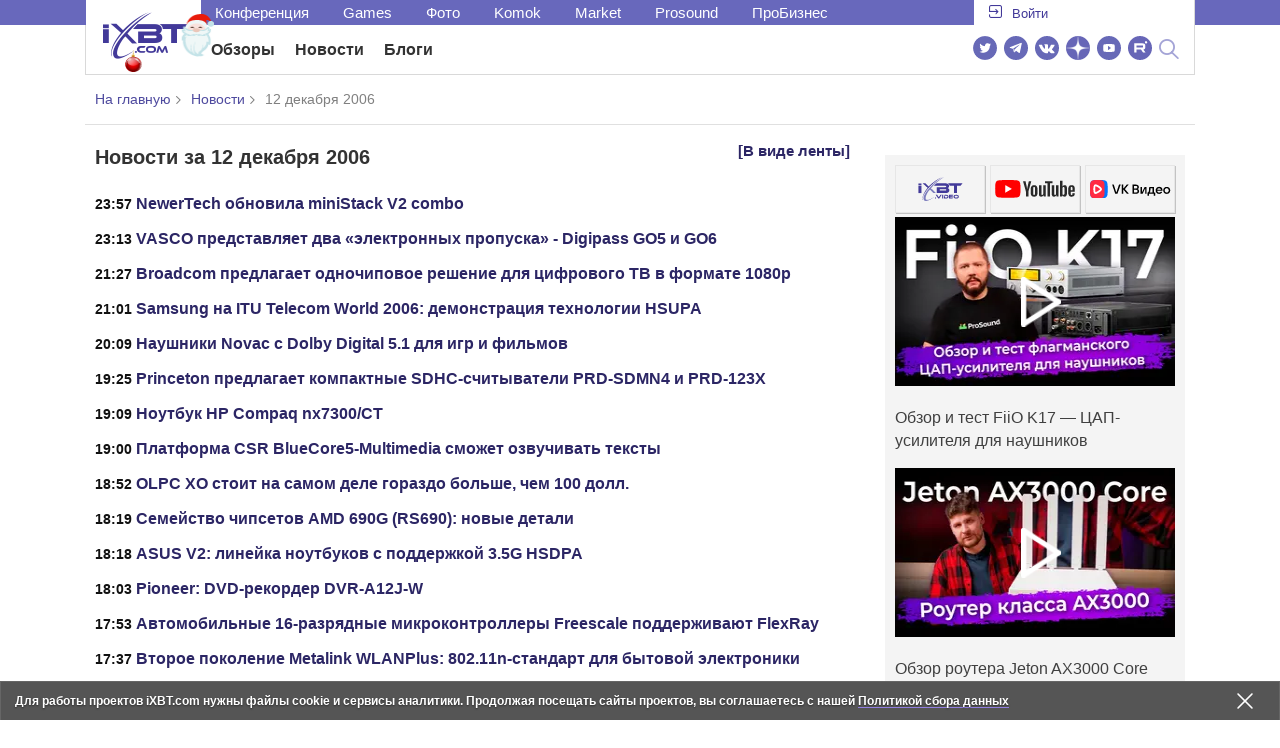

--- FILE ---
content_type: text/html; charset=utf-8
request_url: https://www.ixbt.com/news/2006/12/12/
body_size: 15355
content:
<!DOCTYPE html>
<html lang="ru">
	<head>
    <link rel="canonical" href="https://www.ixbt.com/news/2006/12/12/" />
		<meta charset="UTF-8"/>
        <meta name="viewport" content="initial-scale=1"/>
        <meta http-equiv="X-UA-Compatible" content="IE=Edge"/>
		<meta property="relap:article" content="false">

		<title>Новости высоких технологий за 12.12.2006 </title>
        <meta name="description" content="Новости за 12 декабря 2006   NewerTech обновила miniStack V2 combo    VASCO представляет два «электронных пропуска» - Digipass GO5 и GO6    Broadcom предлагает одночиповое решение для цифрового ТВ в формате 1080р    Samsung на ITU Telecom World 2006: демонстрация технологии HSUPA                                         ">

        <meta property="fb:app_id" content="372988576485499"/>
        <meta property="og:type" content="website"/>
        <meta property="og:url" content="https://www.ixbt.com/news/2006/12/12/"/>
        <meta property="og:title" content="Новости высоких технологий за 12.12.2006"/>
        <meta property="og:locale" content="ru_RU"/>
        <meta property="og:site_name" content="iXBT.com"/>

        <meta name="twitter:card" content="summary_large_image">
        <meta name="twitter:site" content="@ixbtcom">
        <meta name="twitter:title" content="Новости высоких технологий за 12.12.2006">

        <meta property="fb:pages" content="239502966103173" />

    <link rel="icon" type="image/png" href="/images2/ixbt/favicon-96x96.png" sizes="96x96">
    <link rel="icon" type="image/svg+xml" href="/images2/ixbt/favicon.svg">
    <link rel="shortcut icon" href="/images2/ixbt/favicon.ico">
    <link rel="apple-touch-icon" sizes="180x180" href="/images2/ixbt/apple-touch-icon.png">
    <link rel="manifest" href="/images2/ixbt/manifest.json">

        <link rel="alternate" type="application/rss+xml" title="Новости в формате RSS" href="https://www.ixbt.com/export/news.rss" />

        <script type="application/ld+json">
                {
                  "@context":"http://schema.org",
                  "@type":"ItemList",
                  "itemListElement":[
                                      {
                      "@type":"ListItem",
                      "position":1,
                      "url":"https://www.ixbt.com/news/hard/index.shtml?07/40/83"
                    },                                      {
                      "@type":"ListItem",
                      "position":2,
                      "url":"https://www.ixbt.com/news/hard/index.shtml?07/40/81"
                    },                                      {
                      "@type":"ListItem",
                      "position":3,
                      "url":"https://www.ixbt.com/news/hard/index.shtml?07/40/79"
                    },                                      {
                      "@type":"ListItem",
                      "position":4,
                      "url":"https://www.ixbt.com/news/hard/index.shtml?07/40/78"
                    },                                      {
                      "@type":"ListItem",
                      "position":5,
                      "url":"https://www.ixbt.com/news/hard/index.shtml?07/40/77"
                    },                                      {
                      "@type":"ListItem",
                      "position":6,
                      "url":"https://www.ixbt.com/news/hard/index.shtml?07/40/76"
                    },                                      {
                      "@type":"ListItem",
                      "position":7,
                      "url":"https://www.ixbt.com/news/hard/index.shtml?07/40/71"
                    },                                      {
                      "@type":"ListItem",
                      "position":8,
                      "url":"https://www.ixbt.com/news/hard/index.shtml?07/40/72"
                    },                                      {
                      "@type":"ListItem",
                      "position":9,
                      "url":"https://www.ixbt.com/news/hard/index.shtml?07/40/70"
                    },                                      {
                      "@type":"ListItem",
                      "position":10,
                      "url":"https://www.ixbt.com/news/hard/index.shtml?07/40/69"
                    },                                      {
                      "@type":"ListItem",
                      "position":11,
                      "url":"https://www.ixbt.com/news/hard/index.shtml?07/40/68"
                    },                                      {
                      "@type":"ListItem",
                      "position":12,
                      "url":"https://www.ixbt.com/news/hard/index.shtml?07/40/66"
                    },                                      {
                      "@type":"ListItem",
                      "position":13,
                      "url":"https://www.ixbt.com/news/hard/index.shtml?07/40/67"
                    },                                      {
                      "@type":"ListItem",
                      "position":14,
                      "url":"https://www.ixbt.com/news/hard/index.shtml?07/40/65"
                    },                                      {
                      "@type":"ListItem",
                      "position":15,
                      "url":"https://www.ixbt.com/news/hard/index.shtml?07/40/52"
                    },                                      {
                      "@type":"ListItem",
                      "position":16,
                      "url":"https://www.ixbt.com/news/hard/index.shtml?07/40/50"
                    },                                      {
                      "@type":"ListItem",
                      "position":17,
                      "url":"https://www.ixbt.com/news/hard/index.shtml?07/40/43"
                    },                                      {
                      "@type":"ListItem",
                      "position":18,
                      "url":"https://www.ixbt.com/news/hard/index.shtml?07/40/42"
                    },                                      {
                      "@type":"ListItem",
                      "position":19,
                      "url":"https://www.ixbt.com/news/hard/index.shtml?07/40/39"
                    },                                      {
                      "@type":"ListItem",
                      "position":20,
                      "url":"https://www.ixbt.com/news/hard/index.shtml?07/40/38"
                    },                                      {
                      "@type":"ListItem",
                      "position":21,
                      "url":"https://www.ixbt.com/news/hard/index.shtml?07/40/33"
                    },                                      {
                      "@type":"ListItem",
                      "position":22,
                      "url":"https://www.ixbt.com/news/hard/index.shtml?07/40/32"
                    },                                      {
                      "@type":"ListItem",
                      "position":23,
                      "url":"https://www.ixbt.com/news/hard/index.shtml?07/40/31"
                    }                                    ]
                }
        </script>
        

<link rel="stylesheet" href="https://www.ixbt.com/site2/resources/css/style.min.css?v=2.5"/>

            <!-- Google tag (gtag.js) -->

<script>
    (function(w,d,s,l){w[l]=w[l]||[];w[l].push({'gtm.start': new Date().getTime(),event:'gtm.js'});
        var f=d.getElementsByTagName(s)[0],j=d.createElement(s);j.async=true;j.src='https://sgtm.ixbt.com/al/pv.js';f.parentNode.insertBefore(j,f);})(window,document,'script','analytics');

    window.analytics = window.analytics || [];
    window.analytics.push({"page_design": "legacy"});

    function getCookie(name) {
        var matches = document.cookie.match(new RegExp(
            "(?:^|; )" + name.replace(/([\.$?*|{}\(\)\[\]\\\/\+^])/g, '\\$1') + "=([^;]*)"
        ));
        return matches ? decodeURIComponent(matches[1]) : undefined;
    }

    window.jitsuPageProps = window.jitsuPageProps || { project_slug: "ixbt", page_type: "other", publication_type: "", publication_id: "", design: 'legacy', ym_uid: getCookie('_ym_uid'),ym_first_visit: getCookie('_ym_d'), ym_has_adblock: getCookie('_ym_isad'),cookie_policy_accepted: getCookie('cookie_policy_accepted'), other_ids: {tmr_lvid: getCookie('tmr_lvid'),top100_id: getCookie('top100_id'),adtech_uid: getCookie('adtech_uid'),ajs_anonymous_id: getCookie('ajs_anonymous_id'),ajs_user_id:getCookie('ajs_user_id')}};
    window.jitsuLoaded = function (jitsu) {
        jitsu.page(window.jitsuPageProps);
    };

        (function(m,e,t,r,i,k,a){m[i]=m[i]||function(){(m[i].a=m[i].a||[]).push(arguments)};
        m[i].l=1*new Date();
        for (var j = 0; j < document.scripts.length; j++) {if (document.scripts[j].src === r) { return; }}
        k=e.createElement(t),a=e.getElementsByTagName(t)[0],k.async=1,k.src=r,a.parentNode.insertBefore(k,a)})
        (window, document, "script", "https://mc.webvisor.org/metrika/tag_ww.js", "ym");

        ym(25165136, "init", {
        clickmap:false,
        trackLinks:false,
        accurateTrackBounce:true,
        params: { page_design: "legacy" }
    });




</script>
<script async src="https://jitsu.ixbt.com/p.js"
        data-write-key="ldnJKbzhrZfbZydPPBEd4nUkqNlW2EHt:cVYWd65uWi8QVUqyknT26DDe51FEflVZ"
        data-onload="jitsuLoaded"
        data-init-only="true"></script>














<script type="text/javascript" src="https://www.ixbt.com/live/modules/ixbt/js/main.min.js"></script>
<script defer type="text/javascript" src="https://www.ixbt.com/site2/resources/javascript/plugins.js"></script>
<script defer type="text/javascript" src="https://www.ixbt.com/site2/resources/javascript/kocmoc.js"></script>
<script src="https://www.ixbt.com/site2/resources/javascript/ixbit_tv.js" defer></script>

<meta name="VK35850">

<script defer type="text/javascript" src="https://forum.ixbt.com/login.js"></script>            <script async src="https://yandex.ru/ads/system/header-bidding.js"></script>
<script async src="https://cdn.al-adtech.com/ssp/sync-urls.js"></script>
<script async src="https://ad.mail.ru/static/sync-loader.js"></script>
<script type="text/javascript">
    var aAdvList = [];
    var adUnits = [];

     isMobile = false || (window.innerWidth < 740);
     isDesktop = false || (window.innerWidth > 1025);
     isPad = false || ((window.innerWidth >=740)&&(window.innerWidth <=1025));
     if(getCookie('auth_param') == '?y3%rN') {
         isMobile = false;
         isDesktop = false;
         isPad = false;
         const style = document.createElement('style');
         style.textContent = '.deskadv,.mobadv,#yandex_recommend,#brandplace,.clickable_zone,.clickable_zone_right,.clickable_zone_left{display:none !important}body{background-image: none !important; background-color: #FFF !important;}';
         document.head.append(style);
     }




    adUnits = isMobile ?
        [
            {code: 'm10',
                sizes: [[300, 250], [300, 300], [336, 280]],
                bids: [{bidder: 'betweenDigital', params: {placementId: 2431115,sendTargetRef: true}} //300x250
                // ,{bidder: 'rtbhouse', params: {placementId: 'mn7wodFMvUOYJnXHfQdq'}} //adaptive
                // ,{bidder: 'criteo', params: {placementId: 1126651}} // 300x250
                ,{bidder: 'myTarget', params: {placementId: 222274,sendTargetRef: true}} // 300x250
                ,{bidder: 'otm', params: {placementId: 2153,sendTargetRef: true}} // 300x250
                ,{bidder: 'astralab', params: {placementId: '61b0688ae11e18a9677776cf',sendTargetRef: true}}
                ,{bidder: 'relap', params: {placementId: 'q1SrKegoSKZca4OD',sendTargetRef: true}} // 300x250
                ,{bidder: 'segmento', params: {placementId: 648,sendTargetRef: true}} // 336x280
                ,{bidder: 'buzzoola', params: {placementId: 1234376, sendTargetRef:	true}}
            //    ,{bidder: 'adfox_yandex_roxot-adfox-hb', params: {p1: 'cvrhi', p2: 'hrmw'}}
                ,{bidder: 'mediasniper', params: {placementId: 30001, sendTargetRef: true}}
                ]
            }, {code: 'm20',
                sizes: [[300, 250], [300, 300], [336, 280]],
                bids: [{bidder: 'betweenDigital', params: {placementId: 3541161,sendTargetRef: true}} // 300x250
                    // ,{bidder: 'criteo', params: {placementId: 1498698}} // 336x280
                    // ,{bidder: 'rtbhouse', params: {placementId: 'BUVChVtWSnBEILPyBNgK'}} // adaptive
                    ,{bidder: 'myTarget', params: {placementId: 638801,sendTargetRef: true}} // 300x250
                    ,{bidder: 'segmento', params: {placementId: 649,sendTargetRef: true}} // 300x250
                    //,{bidder: 'buzzoola', params: {placementId: 1234378}}
                    ,{bidder: 'astralab', params: {placementId: '60f80c1177c187fdd105d80f',sendTargetRef: true}}
                    // ,{bidder: 'sape', params: {placementId: 654602}}
                    ,{bidder: 'otm', params: {placementId: 2154,sendTargetRef: true}} // 300x250
                    ,{bidder: 'relap', params: {placementId: 'r0ZGB9ITjnWPXV1d',sendTargetRef: true}} // 300x250
                //    ,{bidder: 'adfox_yandex_roxot-adfox-hb',params: {p1: 'cvrhj', p2: 'hrmw'}}
                    ,{bidder: 'mediasniper', params: {placementId: 30002, sendTargetRef: true}}
                ]
            }, {code: 'm30',
                sizes: [[300, 250], [300, 300], [336, 280], [240, 400]],
                bids: [{bidder: 'betweenDigital', params: {placementId: 3541162,sendTargetRef: true}} // 300x250
                    // ,{bidder: 'criteo', params: {placementId: 1126655}} // 300x300
                    // ,{bidder: 'rtbhouse', params: {placementId: 'meI9dJxsEfcBcTDY8WjX'}} // adaptive
                    ,{bidder: 'myTarget', params: {placementId: 638803,sendTargetRef: true}} // 300x250
                    ,{bidder: 'otm', params: {placementId: 2155,sendTargetRef: true}} // 336x280
                    ,{bidder: 'segmento', params: {placementId: 654,sendTargetRef: true}} // 240x400
                    ,{bidder: 'relap', params: {placementId: 'i3SL5STkL8E7QKqq',sendTargetRef: true}} // 300x250
                    ,{bidder: 'buzzoola', params: {placementId: 1234378, sendTargetRef:	true}}
                 //   ,{bidder: 'adfox_yandex_roxot-adfox-hb',params: {p1: 'cvrhk', p2: 'hrmw'}}
                    ,{bidder: 'mediasniper', params: {placementId: 30003, sendTargetRef: true}}
                ]
            },  {code: 'm40',
                sizes: [[336, 280],[300, 250],[300, 300],[240, 400]],
                bids: [{bidder: 'betweenDigital', params: {placementId: 3915105,sendTargetRef: true}} // 300x250
                    // ,{bidder: 'criteo', params: {placementId: 1153584}} // 240x400
                    ,{bidder: 'myTarget', params: {placementId: 727843,sendTargetRef: true}} // 300x250
                    // ,{bidder: 'rtbhouse', params: {placementId: 'SY9FZlFOt3zD3bKF3tv0'}} // adaptive
                    ,{bidder: 'otm', params: {placementId: 2156,sendTargetRef: true}} // 3240x400
                    ,{bidder: 'relap', params: {placementId: 'Z4yM8CXkSbJIQkJC',sendTargetRef: true}} // 300x250
                 //   ,{bidder: 'adfox_yandex_roxot-adfox-hb',params: {p1: 'cvrhl', p2: 'hrmw'}}
                    ,{bidder: 'mediasniper', params: {placementId: 30004, sendTargetRef: true}}
            ]}
        ] :  (isDesktop || isPad) ?
                [{code: 'h10', sizes: [[728, 90]],
                bids: [{bidder: 'betweenDigital', params: {placementId: 3988375,sendTargetRef: true}} // 728x90
                // ,{bidder: 'rtbhouse', params: {placementId: 'yUzClthYCQTeaSkBzpfo'}} // 728x90
                // ,{bidder: 'criteo', params: {placementId: 1126653}} // 728x90
                ,{bidder: 'myTarget', params: {placementId: 638797,sendTargetRef: true}} // 728x90
                ,{bidder: 'segmento', params: {placementId: 650,sendTargetRef: true}} // 728x90
                ,{bidder: 'otm', params: {placementId: 2159,sendTargetRef: true}} // 728x90
             //   ,{bidder: 'adfox_yandex_roxot-adfox-hb',params: {p1: 'cvrhd', p2: 'hrmw'}}
                ,{bidder: 'mediasniper', params: {placementId: 30005, sendTargetRef: true}}
            ]
            }, {code: 'h20', sizes: [[728, 90]],
                bids: [{bidder: 'betweenDigital', params: {placementId: 4498150,sendTargetRef: true}} // 728x90
                ,{bidder: 'myTarget', params: {placementId: 244988,sendTargetRef: true}} // 728x90
                // ,{bidder: 'rtbhouse', params: {placementId: '7shgKLw0BUSx5LbrDX1C'}} // 728x90
                ,{bidder: 'otm', params: {placementId: 2160,sendTargetRef: true}} // 728x90
            //    ,{bidder: 'adfox_yandex_roxot-adfox-hb',params: {p1: 'cvrhf', p2: 'hrmw'}}
                ,{bidder: 'mediasniper', params: {placementId: 30006, sendTargetRef: true}}
            ]
            }, {code: 'h30', sizes: [[728, 90]],
                bids: [{bidder: 'betweenDigital', params: {placementId: 3785089,sendTargetRef: true}} // 728x90
                ,{bidder: 'myTarget', params: {placementId: 638799,sendTargetRef: true}} // 728x90
                // ,{bidder: 'rtbhouse', params: {placementId: 'ZC1inUdxYoAXHCXNIgK6'}} // 728x90
                ,{bidder: 'otm', params: {placementId: 2161,sendTargetRef: true}} // 728x90
             //   ,{bidder: 'adfox_yandex_roxot-adfox-hb',params: {p1: 'cvrhg', p2: 'hrmw'}}
                ,{bidder: 'mediasniper', params: {placementId: 30007, sendTargetRef: true}}
            ]
            }, {code: 'h40', sizes: [[728, 90],[728, 250]],
                bids: [{bidder: 'betweenDigital', params: {placementId: 4498151,sendTargetRef: true}} // 728x90
                ,{bidder: 'myTarget', params: {placementId: 1005508,sendTargetRef: true}} // 728x90
                ,{bidder: 'otm', params: {placementId: 28235,sendTargetRef: true}} // 728x90
            //    ,{bidder: 'adfox_yandex_roxot-adfox-hb',params: {p1: 'cvrhh', p2: 'hrmw'}}
                ,{bidder: 'mediasniper', params: {placementId: 30008, sendTargetRef: true}}
            ]
            }, {code: 'v10', sizes: [[300, 600],[120,600],[160,600],[300, 250]],
                bids: [{bidder: 'betweenDigital', params: {placementId: 1860193,sendTargetRef: true}} // 300x600
                // ,{bidder: 'criteo', params: {placementId: 1126652}} // 300x600
                ,{bidder: 'myTarget', params: {placementId: 243779,sendTargetRef: true}} // 300x600
                // ,{bidder: 'rtbhouse', params: {placementId: 'ICLixqRODBuVg19yeOXg'}} // 300x600
                ,{bidder: 'otm', params: {placementId: 2157,sendTargetRef: true}} // 300x600
                ,{bidder: 'segmento', params: {placementId: 652,sendTargetRef: true}} // 300x600
                ,{bidder: 'relap', params: {placementId: 'vkG-aqtrJsgypEJC',sendTargetRef: true}} // 300x600
                ,{bidder: 'buzzoola', params: {placementId: 1234379, sendTargetRef:	true}}
            //    ,{bidder: 'adfox_yandex_roxot-adfox-hb', params: {p1: 'cvrhm', p2: 'hrmw'}}
                ,{bidder: 'mediasniper', params: {placementId: 30009, sendTargetRef: true}}
            ]
            }, {code: 'v30', sizes: [[300, 600],[120,600],[160,600],[300,250],[240,400]],
                bids: [
                {bidder: 'myTarget', params: {placementId: 222248,sendTargetRef: true}} // 300x600
                ,{bidder: 'betweenDigital', params: {placementId: 3541185,sendTargetRef: true}} // 300x600
                // ,{bidder: 'rtbhouse', params: {placementId: 'FocDMbvtcUr8e6B1UOf0'}} // 300x600
                ,{bidder: 'otm', params: {placementId: 2158,sendTargetRef: true}} // 300x600
                // ,{bidder: 'criteo', params: {placementId: 1498699}} // 160x600
                ,{bidder: 'segmento', params: {placementId: 654,sendTargetRef: true}} // 240x400
                ,{bidder: 'relap', params: {placementId: 'knV1Sp9esUqwNTU1',sendTargetRef: true}} // 300x600
            //    ,{bidder: 'adfox_yandex_roxot-adfox-hb',params: {p1: 'cvrho', p2: 'hrmw'}}
                ,{bidder: 'mediasniper', params: {placementId: 30010, sendTargetRef: true}}
                ]}
        ] :  [];
    syncPixels = [{
        bidder: 'betweenDigital',
        pixels: ['https://ads.betweendigital.com/sspmatch?p=33565&r=$'+ Date.now()]
    }];
    window.YaHeaderBiddingSettings = {
        biddersMap: {

            myTarget: 788441
            , betweenDigital: 797430
           // , rtbhouse: 1285743
           // , criteo: 760584
            , otm: 1556362
            , relap: 1841110
            , segmento: 1496181
            , astralab: 1725999
            , buzzoola: 1948953
           // , sape: 1670226
         //   , 'adfox_yandex_roxot-adfox-hb': 2048892
            , mediasniper: 2221582
        },
        adUnits: adUnits,
syncPixels: syncPixels,
        timeout: 700,
    }

</script>
<script>window.yaContextCb = window.yaContextCb || []</script>
<script src="https://yandex.ru/ads/system/context.js" async></script>

    


	</head>
    <body id="pagebody" class="branding">


        


        
<script>
    if(getCookie('auth_param') == '?y3%rN') {

        const style = document.createElement('style');
        style.textContent = 'body{background-image: none !important; background-color: #FFF !important;}.branding .b-content__breadcrumbs, .main__container {margin-top: 0 !important;}.br-mobile-pic-bg {padding-bottom: 0 !important; background-image: none !important;}';
        document.head.append(style);
        $('#pagebody').removeClass('branding');

    }
</script>

<div id="cl" style="display:none"></div>



        <div class="b-content b-content__uppermenu">
        <style>
    a [data-name="adtune-feedback"] {
        position: absolute;
        min-height:150px !important;
        min-width: 300px !important;

    }
</style>
<div class="slide_menu__common_overlay"></div>
<div class="slide_menu__common">

    <div class="mainmenu__list __menulist">
        <ul class="list" style="padding-bottom: 150px;">
            <li style="padding:0 0 15px 0;" class="mobile_login" id="auth_mobile_block"><a style="margin-left: 15px;" href="javascript:;" onClick="ixbtcommon_login(reload, 1)"><i class="icon icon-arrow_square"></i><span class="ixbt_login">Войти</span></a></li>
            <li><a href="/live/">Блоги</a></li>
            <li><a href="/news/">Новости</a></li>
            <li><a href="/3dv/">Видеокарты и мониторы</a></li>
            <li><a href="/supply/">Корпуса, БП, ИБП</a></li>
            <li><a href="/platform/">Платформа ПК</a></li>
            <li><a href="/projector/">Проекторы и ТВ</a></li>
            <li><a href="/ds/"> Hi-Fi и мультимедиа</a></li>
            <li><a href="/sw/">Программы и ОС</a></li>
            <li><a href="/mobilepc/">Ноутбуки и планшеты</a></li>
            <li><a href="/md/">Мобильные устройства</a></li>
            <li><a href="/printers/">Принтеры и периферия</a></li>
            <li><a href="/ch/">Комфортный дом</a></li>
            <li><a href="/data/">Носители информации</a></li>
            <li><a href="/medium/">iT-Среда</a></li>
            <li><a href="/car/">OnRoad</a></li>
            <li><a href="/nw/">Сети и серверы</a></li>
            <li><a href="/dp/">Фото</a></li>
            <li><a href="/dv/">Видео </a></li>
            <!--  <li><a href="/maclife/">Maclife</a></li> -->
        </ul>
    </div>
    <div class="addition__list">
        <li><a href="//forum.ixbt.com">Конференция</a></li>
        <li><a href="https://www.ixbt.com/news/search/">Поиск</a></li>
    </div>
</div>

<div class="b-mainmenu __mainmenu">
    <div class="mainmenu__wrapper">
        <div class="mainmenu--topline">
            <ul class="topline__left">
                <li><a href="//forum.ixbt.com">Конференция</a>
                </li>
                                <li><a href="https://ixbt.games">Games</a>
                </li>
                <li><a href="https://ixbt.photo">Фото</a>
                </li>
                <li><a href="https://komok.com">Komok</a>
                </li>
                <li><a href="https://ixbt.market">Market</a>
                </li>
                <li><a href="https://prosound.ixbt.com">Prosound</a>
                </li>
                <li><a href=" https://ixbt.pro">ПроБизнес</a>
                </li>
            </ul>
            <ul class="topline__right" id="auth_top_block2"><li><a href="javascript:;" onClick="ixbtcommon_login(reload, 1)"><i class="icon icon-arrow_square"></i><span class="ixbt_login">Войти</span></a></li></ul>
        </div>
        <div class="mainmenu--line">
            <div class="line__logo">
                <a href="/" class="w-logo">
                    <!-- desktop лого  -->
                    <i class="icon icon-logo_ixbt" style="xposition: relative;"></i>
                    <!-- Юбилейное лого  -->
                    <!-- <img src="/site2/resources/images/ixbt-logo-25.png" class="ixbt_25years" title="25 лет Online"> -->
                    <!-- <img src="/pic/digit21.png" width="43" height="33" style="position: absolute; top:10px; left: 67px;" title="21 год Online"> -->
                    <!-- <img src="/pic/ny_tree.png" width="32" height="44" style="position: absolute; top:-12px; left: 78px;" title="С Новым 2019 годом!"> -->
					<!-- НГ оформление desktop -->
					<img src="/pic/ny_2020.png" width="91" height="58" style="position: absolute; top:-12px; left: 24px;" title="С Новым 2026 годом!"> 
					<!-- 9 мая <img src="/site2/resources/images/pobeda.svg" class="pobeda80"  title="С Днем Победы!"> -->
					<!-- <img src="/site2/resources/images/logo_28_years.png"  class="anniv28"  title="iXBT - 28 лет с вами ">  -->
					
					
                </a>
            </div>
            <div class="line__menu">
                <ul class="menu__mainmenu __mainmenu mobile-hide" style="height:39px;">
                    <li><a href="/articles/current/" data-menuitem="reviews" class="">Обзоры</a>
                    </li>
                    <li><a href="/news/" data-menuitem="news" class="">Новости</a>
                    </li>
                    <li><a href="/live/" data-menuitem="blogs" class="">Блоги</a>
                    </li>
                    <li style="margin-left: 10px;"><div style="height: 28px;" id="honor-announce-banner"></div>

                        <script>
                            if (isPad || isDesktop || isMobile) {
                                window.yaContextCb.push(()=>{
                                    Ya.adfoxCode.create({
                                        ownerId: 263225,
                                        containerId: 'honor-announce-banner',
                                        params:
                                            {
                                                p1: 'cvwyc',
                                                p2: 'gvnp'
                                            }
                                    })
                                })
                            }
                        </script></li>
                </ul>
                <ul class="menu__right social_links">
                    <li>
                        <a target="_blank" rel="nofollow" title="Новостной твиттер" href="https://twitter.com/ixbtcom/">
                            <div class="social_icon_div twitter-icon-ixbt"></div>
                        </a>
                    </li>
                    <li>
                        <a target="_blank" rel="nofollow" title="Новости и статьи в Telegram" href="https://t.me/ixbt_official">
                            <div class="social_icon_div telegram-icon-ixbt"></div>
                        </a>
                    </li>
                    <li>
                        <a target="_blank" rel="nofollow" title="Страница ВКонтакте" href="https://vk.com/ixbt_official">
                            <div class="social_icon_div vkontakte-icon-ixbt"></div>
                        </a>
                    </li>
                    <li>
                        <a target="_blank" rel="nofollow" title="Дзен" href="https://dzen.ru/ixbt.com">
                            <img src="https://www.ixbt.com/site2/resources/images/zen.svg" style="width:24px; height: 24px; ">
                        </a>
                    </li>
                    <li>
                        <a target="_blank" rel="nofollow" title="Наш Youtube" href="https://www.youtube.com/c/IxbtTV">
                            <div class="social_icon_div youtube-icon-ixbt"></div>
                        </a>
                    </li>
                    <li>
                        <a target="_blank" rel="nofollow" title="RuTube" href="https://rutube.ru/channel/23474179/">
                            <svg xmlns="http://www.w3.org/2000/svg" xml:space="preserve" width="24px" height="24px" style="shape-rendering:geometricPrecision;text-rendering:geometricPrecision;image-rendering:optimizeQuality;fill-rule:evenodd;clip-rule:evenodd" viewBox="0 0 248.02 248.02"><defs><style>.str0{stroke:#fff;stroke-width:.14;stroke-miterlimit:22.9256}.fil1{fill:#fff}</style></defs><g id="Слой_x0020_1"><g id="_2756696155696"><circle cx="124.01" cy="124.01" r="124.01" style="fill:#6766b7;fill-rule:nonzero"/><path class="fil1 str0" d="M65.07 171.74V76.02h86.76c13.91 0 25.67 5.94 27.1 21.37.91 9.9.82 13.91.1 21.95-.97 10.77-5.9 18.89-19.69 21.19l22.82 31.21h-26.67l-20.79-31.21H89v31.21H65.07zm82.06-74.49L89 97.39v21.95h57.08c5.55 0 9.41 0 9.41-7.5v-6.88c0-6.77-3.45-7.72-8.36-7.71z"/><circle class="fil1 str0" cx="186.58" cy="65.26" r="12.36"/></g></g></svg>
                        </a>
                    </li>
                    <li>
                        <form action="//www.ixbt.com/news/search/" id="cse-search-box">
                            <div style="text-align: right;position: relative;">
                                <input type="hidden" name="cx" value="partner-pub-2944014748278485:43aq2mxbk7t">
                                <input type="hidden" name="cof" value="FORID:10">
                                <input type="hidden" name="ie" value="utf8">
                                <input type="text" class="search_input" name="q" size="50%" style="padding: 2px 6px; display: none;" placeholder="Введите текст для поиска....">
                                <a value="" class="btn-main-search btn-main-search" style="position: relative;">
                                    <i class="icon icon-search"></i>
                                </a>
                            </div>
                        </form>
                    </li>
                </ul>
                <!--<ul class="menu__right">
                        <li><a href="#"><i class="glyphicon-search"></i></a></li>
                        <li><a href="#"><i class="glyphicon-gear"></i></a></li>
                        <li><a href="#"><i class="glyphicon-question-sign"></i></a></li>
                </ul> -->
            </div>
        </div>

    </div>
</div>
<div class="b-mainmenu__mobile honor-mobile-menu">
    <div class="mainmenu__container">
        <div class="container__left">
            <!-- Мобильное лого  -->
            <a href="/" class="logo">
            	<!-- обычное лого -->
            	<i class="icon icon-logo_ixbt"></i>
            	
            	
            	<!-- НГ формление -->
            	<img src="/pic/ny_2020.png" width="91" height="58" style="position: absolute;top: 4px;left: 24px;" title="С Новым 2026 годом!">
            	
            	
            	<!-- Юбилейное лого  -->
            	<!-- <img src="/site2/resources/images/ixbt-logo-25.png" class="ixbt_25years_mobile"  title="25 лет Online"> -->
            	<!-- <img src="/site2/resources/images/pobeda1.svg" style="position: absolute; top: 2px;  left: 72px;  height: 57px;" class="pobeda80"  title="С Днем Победы!">  -->
            	<!-- <img src="/site2/resources/images/logo_28_years_mob.png"  style="position: absolute; left: 68px; top: -19px; height: 74px;" class="anniv28"  title="iXBT - 28 лет с вами ">  -->
            </a>

            <a class="menu__part_link" href="/articles/current/">Статьи</a>
            <a class="menu__part_link" href="/news/">Новости</a>
            <div style="height: 28px;" id="honor-announce-banner-mob"></div>

            <script>
                if (isPad || isDesktop || isMobile) {
                    window.yaContextCb.push(()=>{
                        Ya.adfoxCode.create({
                            ownerId: 263225,
                            containerId: 'honor-announce-banner-mob',
                            params:
                                {
                                    p1: 'cvwyc',
                                    p2: 'gvnp'
                                }
                        })
                    })
                }
            </script>

            <a class="menu __menucaller icon-menu__open"><div style="width: 18px;" class="icon icon-burger"></div></a>

        </div>

        <!--<div class="container__right"><a href="https://www.ixbt.com/news/search/" class="search"><i class="icon icon-search"></i></a><a href="#" class="login_mobile"><i class="icon icon-arrow_square_right"></i></a></div> -->
    </div>
    <div class="mainmenu__list __menulist">
        <ul class="list" style="padding-bottom: 150px;">
            <li><a href="/news/">Новости</a></li>
            <li><a href="/3dv/">Видеокарты, мониторы</a></li>
            <li><a href="/supply/">Корпуса, БП, ИБП</a></li>
            <li><a href="/platform/">Платформа ПК</a></li>
            <li><a href="/projector/">Проекторы и ТВ</a></li>
            <li><a href="/ds/"> Hi-Fi и мультимедиа</a></li>
            <li><a href="/sw/">Программы и ОС</a></li>
            <li><a href="/mobilepc/">Ноутбуки, планшеты</a></li>
            <li><a href="/md/">Мобильные устройства</a></li>
            <li><a href="/printers/">Принтеры, периферия</a></li>
            <li><a href="/ch/">Комфортный дом</a></li>
            <li><a href="/data/">Носители информации</a></li>
            <li><a href="/medium/">iT-Среда</a></li>
            <li><a href="/car/">OnRoad</a></li>
            <li><a href="/nw/">Сети, серверы</a></li>
            <li><a href="/dp/">Фото</a></li>
            <li><a href="/dv/">Видео </a></li>
            <!--<li><a href="/maclife/">Maclife</a></li>-->
        </ul>
    </div>
</div>
<script>
    function reload()
    {
        location.reload();
    }

    document.addEventListener("DOMContentLoaded", function(event) {
        if (window.matchMedia("(max-width: 660px)").matches) {
            $("#auth_mobile_block").load("https://www.ixbt.com/live/custom/showlogin/")
        } else {
            $("#auth_top_block2").load("https://www.ixbt.com/live/custom/showlogin/")
        }
    });
</script>    </div>

    <div class="b-content b-content__breadcrumbs">
      <div class="b-content--wrapper">
        <ul>
          <li><a href="/">На главную</a></li>
          <li><a href="/news/">Новости</a></li>
          <li>12 декабря 2006</li>
        </ul>
      </div>
    </div>
    <div class="b-content b-content__pagecontent">
      <div class="b-content--wrapper">
        <div class="g-grid">
          <div class="g-grid_column g-grid_column__big">
            <div class="b-block block__newslistdefault b-lined-title">

                <div class="newsblocks__top">
                  <h3 class="lined double_href">Новости за 12 декабря 2006<a href="/news/2006/12/12/?show=tape" class="href_right">[В виде ленты]</a></h3>
                </div>
                  <ul>
					                <li class="item">
                                                    <span class="time_iteration_icon"> 23:57</span>                                                <a href="/news/hard/index.shtml?07/40/83" data-t="0" class="item__text--title"><strong>NewerTech обновила miniStack V2 combo</strong></a>

	                </li>

					                <li class="item">
                                                    <span class="time_iteration_icon"> 23:13</span>                                                <a href="/news/hard/index.shtml?07/40/81" data-t="0" class="item__text--title"><strong>VASCO представляет два «электронных пропуска» - Digipass GO5 и GO6</strong></a>

	                </li>

					                <li class="item">
                                                    <span class="time_iteration_icon"> 21:27</span>                                                <a href="/news/hard/index.shtml?07/40/79" data-t="0" class="item__text--title"><strong>Broadcom предлагает одночиповое решение для цифрового ТВ в формате 1080р</strong></a>

	                </li>

					                <li class="item">
                                                    <span class="time_iteration_icon"> 21:01</span>                                                <a href="/news/hard/index.shtml?07/40/78" data-t="0" class="item__text--title"><strong>Samsung на ITU Telecom World 2006: демонстрация технологии HSUPA </strong></a>

	                </li>

					                <li class="item">
                                                    <span class="time_iteration_icon"> 20:09</span>                                                <a href="/news/hard/index.shtml?07/40/77" data-t="0" class="item__text--title"><strong>Наушники Novac с Dolby Digital 5.1 для игр и фильмов</strong></a>

	                </li>

					                <li class="item">
                                                    <span class="time_iteration_icon"> 19:25</span>                                                <a href="/news/hard/index.shtml?07/40/76" data-t="0" class="item__text--title"><strong>Princeton предлагает компактные SDHC-считыватели PRD-SDMN4 и PRD-123X </strong></a>

	                </li>

					                <li class="item">
                                                    <span class="time_iteration_icon"> 19:09</span>                                                <a href="/news/hard/index.shtml?07/40/71" data-t="0" class="item__text--title"><strong>Ноутбук HP Compaq nx7300/CT</strong></a>

	                </li>

					                <li class="item">
                                                    <span class="time_iteration_icon"> 19:00</span>                                                <a href="/news/hard/index.shtml?07/40/72" data-t="0" class="item__text--title"><strong>Платформа CSR BlueCore5-Multimedia сможет озвучивать тексты</strong></a>

	                </li>

					                <li class="item">
                                                    <span class="time_iteration_icon"> 18:52</span>                                                <a href="/news/hard/index.shtml?07/40/70" data-t="0" class="item__text--title"><strong>OLPC XO стоит на самом деле гораздо больше, чем 100 долл.</strong></a>

	                </li>

					                <li class="item">
                                                    <span class="time_iteration_icon"> 18:19</span>                                                <a href="/news/hard/index.shtml?07/40/69" data-t="0" class="item__text--title"><strong>Семейство чипсетов AMD 690G (RS690): новые детали</strong></a>

	                </li>

					                <li class="item">
                                                    <span class="time_iteration_icon"> 18:18</span>                                                <a href="/news/hard/index.shtml?07/40/68" data-t="0" class="item__text--title"><strong>ASUS V2: линейка ноутбуков с поддержкой 3.5G HSDPA</strong></a>

	                </li>

					                <li class="item">
                                                    <span class="time_iteration_icon"> 18:03</span>                                                <a href="/news/hard/index.shtml?07/40/66" data-t="0" class="item__text--title"><strong>Pioneer: DVD-рекордер DVR-A12J-W</strong></a>

	                </li>

					                <li class="item">
                                                    <span class="time_iteration_icon"> 17:53</span>                                                <a href="/news/hard/index.shtml?07/40/67" data-t="0" class="item__text--title"><strong>Автомобильные 16-разрядные микроконтроллеры Freescale поддерживают FlexRay</strong></a>

	                </li>

					                <li class="item">
                                                    <span class="time_iteration_icon"> 17:37</span>                                                <a href="/news/hard/index.shtml?07/40/65" data-t="0" class="item__text--title"><strong>Второе поколение Metalink WLANPlus: 802.11n-стандарт для бытовой электроники</strong></a>

	                </li>

					                <li class="item">
                                                    <span class="time_iteration_icon"> 15:25</span>                                                <a href="/news/hard/index.shtml?07/40/52" data-t="0" class="item__text--title"><strong>NVIDIA готовит чипсет с интегрированным DirectX10-GPU</strong></a>

	                </li>

					                <li class="item">
                                                    <span class="time_iteration_icon"> 14:39</span>                                                <a href="/news/hard/index.shtml?07/40/50" data-t="0" class="item__text--title"><strong>Kingmax защищает модули памяти SuperRAM DDR400 от подделок</strong></a>

	                </li>

					                <li class="item">
                                                    <span class="time_iteration_icon"> 11:40</span>                                                <a href="/news/hard/index.shtml?07/40/43" data-t="0" class="item__text--title"><strong>Влияние выхода Brisbane на розничные цены процессоров AMD</strong></a>

	                </li>

					                <li class="item">
                                                    <span class="time_iteration_icon"> 11:39</span>                                                <a href="/news/hard/index.shtml?07/40/42" data-t="0" class="item__text--title"><strong>Следующие батареи для ноутбуков? Литиево-полимерные!</strong></a>

	                </li>

					                <li class="item">
                                                    <span class="time_iteration_icon"> 11:36</span>                                                <a href="/news/hard/index.shtml?07/40/39" data-t="0" class="item__text--title"><strong>iProjector — мультимедиа-проектор для iPod</strong></a>

	                </li>

					                <li class="item">
                                                    <span class="time_iteration_icon"> 10:55</span>                                                <a href="/news/hard/index.shtml?07/40/38" data-t="0" class="item__text--title"><strong>Corsair Flash Voyager – теперь ёмкостью в 16 Гбайт!</strong></a>

	                </li>

					                <li class="item">
                                                    <span class="time_iteration_icon"> 09:19</span>                                                <a href="/news/hard/index.shtml?07/40/33" data-t="0" class="item__text--title"><strong>Что делать с GeForce 8800, пока нет DX10-игр? Снять крышку!</strong></a>

	                </li>

					                <li class="item">
                                                    <span class="time_iteration_icon"> 09:17</span>                                                <a href="/news/hard/index.shtml?07/40/32" data-t="0" class="item__text--title"><strong>Линейка оптических новинок Pioneer первой половины 2007 года</strong></a>

	                </li>

					                <li class="item">
                                                    <span class="time_iteration_icon"> 09:15</span>                                                <a href="/news/hard/index.shtml?07/40/31" data-t="0" class="item__text--title"><strong>HTC Vox: первая информация и фото коммуникатора с QWERTY-клавиатурой</strong></a>

	                </li>

				
                  </ul>

                <div class="b-hr">
                <div class="hr__cont">
                  <a href="/news/2006/12/11/" class="btn btn-default">Раньше<i class="icon icon-pos__right icon-arrleft_curved"></i></a>
                  <a href="/news/2006/12/13/" class="btn btn-default">Позже<i class="icon icon-pos__right icon-arrright_curved"></i></a>
                </div>

              </div>
            </div>
          </div>
          <div class="g-grid_column g-grid_column__small">
              <div class="b-poll"></div>


              <div id="ixbt-video-news-block" style="height:785px;width:300px;"></div>
<script>
    $(document).ready(function(){
        $.ajax({
            url : 'https://ixbt.video/embed/ixbt_sidebar_block.html',
            async: true,
            type: 'GET',
            crossDomain: true,
            success: function(data){
                $('#ixbt-video-news-block').replaceWith(data);
            }
        });
    });
</script>




        <div class="calendar_body">
            <!-- Календарь -->
<div class="b-lined-title">
	<h3 style="margin-left: 5px;" class="lined">Календарь</h3>
</div>
	<div class="claendar_inner">
		<div class="calendar_box">
			<div class="cal_center">
			<i data-url="/news/calendar/2006/11/" class="calendar-left icon icon-bold_arrow_left" style="color: white; float: left; margin-left: 5px;"></i>
			декабрь			<i data-url="/news/calendar/2007/01/" class="calendar-right icon icon-bold_arrow_right" style="color: white; float: right; margin-right: 5px;"></i>
			</div>
			<div class="cal_days">
				<div class="cal_day_of_week">Пн</div>
				<div class="cal_day_of_week">Вт</div>
				<div class="cal_day_of_week">Ср</div>
				<div class="cal_day_of_week">Чт</div>
				<div class="cal_day_of_week">Пт</div>
				<div class="cal_day_of_week">Сб</div>
				<div class="cal_day_of_week">Вс</div>
			</div>
			<div class="cl"></div>
			<div class="cal_days">
								<span class="cal_day"></span>
								<span class="cal_day"></span>
								<span class="cal_day"></span>
								<span class="cal_day"></span>
																									<a class="cal_day" title="Новости высоких технологий за 01.12.2006" href="/news/2006/12/01/">1</a>
																																<a class="cal_day" title="Новости высоких технологий за 02.12.2006" href="/news/2006/12/02/">2</a>
																																<a class="cal_day" title="Новости высоких технологий за 03.12.2006" href="/news/2006/12/03/">3</a>
																																<a class="cal_day" title="Новости высоких технологий за 04.12.2006" href="/news/2006/12/04/">4</a>
																																<a class="cal_day" title="Новости высоких технологий за 05.12.2006" href="/news/2006/12/05/">5</a>
																																<a class="cal_day" title="Новости высоких технологий за 06.12.2006" href="/news/2006/12/06/">6</a>
																																<a class="cal_day" title="Новости высоких технологий за 07.12.2006" href="/news/2006/12/07/">7</a>
																																<a class="cal_day" title="Новости высоких технологий за 08.12.2006" href="/news/2006/12/08/">8</a>
																																<a class="cal_day" title="Новости высоких технологий за 09.12.2006" href="/news/2006/12/09/">9</a>
																																<a class="cal_day" title="Новости высоких технологий за 10.12.2006" href="/news/2006/12/10/">10</a>
																																<a class="cal_day" title="Новости высоких технологий за 11.12.2006" href="/news/2006/12/11/">11</a>
																									<a class="cal_day selected" title="Новости высоких технологий за 12.12.2006" href="/news/2006/12/12/">12</a>
																										<a class="cal_day" title="Новости высоких технологий за 13.12.2006" href="/news/2006/12/13/">13</a>
																																<a class="cal_day" title="Новости высоких технологий за 14.12.2006" href="/news/2006/12/14/">14</a>
																																<a class="cal_day" title="Новости высоких технологий за 15.12.2006" href="/news/2006/12/15/">15</a>
																																<a class="cal_day" title="Новости высоких технологий за 16.12.2006" href="/news/2006/12/16/">16</a>
																																<a class="cal_day" title="Новости высоких технологий за 17.12.2006" href="/news/2006/12/17/">17</a>
																																<a class="cal_day" title="Новости высоких технологий за 18.12.2006" href="/news/2006/12/18/">18</a>
																																<a class="cal_day" title="Новости высоких технологий за 19.12.2006" href="/news/2006/12/19/">19</a>
																																<a class="cal_day" title="Новости высоких технологий за 20.12.2006" href="/news/2006/12/20/">20</a>
																																<a class="cal_day" title="Новости высоких технологий за 21.12.2006" href="/news/2006/12/21/">21</a>
																																<a class="cal_day" title="Новости высоких технологий за 22.12.2006" href="/news/2006/12/22/">22</a>
																																<a class="cal_day" title="Новости высоких технологий за 23.12.2006" href="/news/2006/12/23/">23</a>
																																<span class="cal_day">24</span>
																																<a class="cal_day" title="Новости высоких технологий за 25.12.2006" href="/news/2006/12/25/">25</a>
																																<a class="cal_day" title="Новости высоких технологий за 26.12.2006" href="/news/2006/12/26/">26</a>
																																<a class="cal_day" title="Новости высоких технологий за 27.12.2006" href="/news/2006/12/27/">27</a>
																																<a class="cal_day" title="Новости высоких технологий за 28.12.2006" href="/news/2006/12/28/">28</a>
																																<a class="cal_day" title="Новости высоких технологий за 29.12.2006" href="/news/2006/12/29/">29</a>
																																<a class="cal_day" title="Новости высоких технологий за 30.12.2006" href="/news/2006/12/30/">30</a>
																																<a class="cal_day" title="Новости высоких технологий за 31.12.2006" href="/news/2006/12/31/">31</a>
																			<div class="cl"></div>
			</div>
			<div class="cl cal_spacer"></div>
		</div>
	</div>
<!-- Конец: Календарь -->
        </div>

      </div>
    </div>
  </div>
</div>

<div class="recommend_item-container">
</div>

<div class="b-content b-content__footer">
  <link rel="stylesheet" href="https://www.ixbt.com/site2/resources/css/gpdr-panel.css">

<div class="gdpr-root" style="display: none;">
    <div class="gdpr-text">Для работы проектов iXBT.com нужны файлы cookie и сервисы аналитики. Продолжая посещать сайты проектов, вы соглашаетесь с нашей <a href="https://forum.ixbt.com/?id=rules:cookie"
                                                                                                                                                              target="_blank" rel="noopener noreferrer">Политикой сбора данных</a>
    </div>
    <button type="button" class="gdpr-dismiss" aria-label="Закрыть предупреждение" onclick="setCookie('cookie_policy_accepted','1',{path: '/', expires: 36500000, domain: '.ixbt.com'});const ele = document.querySelector('.gdpr-root');ele.style.display = 'none';">
        <svg data-testid="svg-symbol" xmlns="http://www.w3.org/2000/svg" xmlns:xlink="http://www.w3.org/1999/xlink"
             class="SvgSymbol-module_root__2CsRW SvgSymbol-module_medium__2eF5L SvgSymbol-module_cross__J2lCN"
             width="18" height="18" viewBox="0 0 18 18">
            <path fill="none" fill-rule="evenodd" stroke="currentColor" stroke-linecap="round" stroke-linejoin="round"
                  stroke-width="1.5" vector-effect="non-scaling-stroke" d="M2 2l14 14M16 2L2 16"></path>
        </svg>
    </button>
</div>
<script>
    function getCookie(name) {
        var matches = document.cookie.match(new RegExp(
            "(?:^|; )" + name.replace(/([\.$?*|{}\(\)\[\]\\\/\+^])/g, '\\$1') + "=([^;]*)"
        ));
        return matches ? decodeURIComponent(matches[1]) : undefined;
    }

    // уcтанавливает cookie
    function setCookie(name, value, props) {

        props = props || {};

        var exp = props.expires;

        if (typeof exp == "number" && exp) {
            var d = new Date();
            d.setTime(d.getTime() + exp*1000);
            exp = props.expires = d
        }

        if(exp && exp.toUTCString) { props.expires = exp.toUTCString() }

        value = encodeURIComponent(value);

        var updatedCookie = name + "=" + value;

        for(var propName in props){
            updatedCookie += "; " + propName;
            var propValue = props[propName];
            if(propValue !== true){ updatedCookie += "=" + propValue }
        }
        document.cookie = updatedCookie;
    }


    if(getCookie('cookie_policy_accepted') == '1'){

    } else {
        const ele = document.querySelector('.gdpr-root');
        ele.style.display = 'flex';
    }
</script><div class="b-content b-content--wrapper" style="flex-wrap: wrap; justify-content:center; text-align: center; padding: 1rem; background-color: #15803d; margin-bottom: 1rem; border-radius: 1rem; display: flex; flex-direction: row"><a style="color: white; font-weight: 600; display: flex; white-space: nowrap; margin-top: 0.5rem; margin-bottom: 0.5rem;" href="https://www.ixbt.com/ch/design.html">Попробовать новый дизайн <svg style="margin-left: 0.5rem;width: 1.5rem; height: 1.5rem;" xmlns="http://www.w3.org/2000/svg" fill="none" viewBox="0 0 24 24" stroke-width="1.5" stroke="currentColor" class="w-6 h-6">
      <path stroke-linecap="round" stroke-linejoin="round" d="M19.5 12c0-1.232-.046-2.453-.138-3.662a4.006 4.006 0 00-3.7-3.7 48.678 48.678 0 00-7.324 0 4.006 4.006 0 00-3.7 3.7c-.017.22-.032.441-.046.662M19.5 12l3-3m-3 3l-3-3m-12 3c0 1.232.046 2.453.138 3.662a4.006 4.006 0 003.7 3.7 48.656 48.656 0 007.324 0 4.006 4.006 0 003.7-3.7c.017-.22.032-.441.046-.662M4.5 12l3 3m-3-3l-3 3" />
    </svg>
  </a>&nbsp; &nbsp; &nbsp; <a style="color: white; font-weight:600; display:flex; white-space: nowrap; margin-top: 0.5rem; margin-bottom: 0.5rem;" href="https://www.ixbt.com/page/design.html">Подробнее</a></div>

<div class="b-footer">




  <div class="b-block block__footer">
    <div class="b-content--wrapper">
      <div class="g-grid" style="background-color: #5c5ca6;">
        <div class="g-grid_column g-grid_column__4">
          <div class="s-logo"><i class="icon icon-logo_ixbt"> </i></div>
          <p class="copy opacity">Copyright &copy; 1997—2025.</p><a href="https://www.ixbt.com/page/about.html" class="about">О сайте</a>
          <p>Адрес для связи info@ixbt.com</p>
        </div>
        <div class="g-grid_column g-grid_column__4">
          <div class="footer-menu">
            <div class="footer-menu__title">Наши проекты</div>
            <ul class="small">
              <li><a href="https://www.ixbt.com/">ixbt.com</a></li>
              <li><a href="https://forum.ixbt.com/">Конференция</a></li>
              <li><a href="https://www.ixbt.com/live/">Live</a></li>
              <li><a href="https://ixbt.photo/">Фото</a></li>
              <li><a href="https://ixbt.video/">Видео</a></li>
            </ul>
            <ul class="small">
              <li><a href="https://gametech.ru/">Gametech</a></li>
              <li><a href="https://ixbt.market/">Market</a></li>
              <li><a href="https://komok.com/">Komok</a></li>
              <li><a href="https://prosound.ixbt.com/">Prosound</a></li>
            </ul>
          </div>
        </div>
        <div class="g-grid_column g-grid_column__4">
          <div class="footer-menu">
            <div class="footer-menu__title">Полезные ссылки</div>
            <ul>
              <li><a href="https://www.ixbt.com/authors/">Наши авторы</a></li>
              <li><a href="https://ixbt.media/stat">Статистика</a></li>
              <li><a href="http://www.ixbt.com/news/search/">Поиск</a></li>
              <li><a href="https://www.ixbt.com/page/export.html">Экспорт данных</a></li>
            </ul>
          </div>
        </div>
        <div class="g-grid_column g-grid_column__4">
          <div class="footer-menu">
            <div class="footer-menu__title">Связь с администрацией</div>
            <ul>
              <li><a href="https://www.ixbt.com/page/advert.html">Реклама и пиар</a></li>
              <li><a href="https://forum.ixbt.com/?id=rules:ixbt">Правила комментирования</a></li>

              <li><a href="https://forum.ixbt.com/?id=rules:cookie">Политика использования cookie</a></li>
              <li><a href="https://forum.ixbt.com/?id=rules:persdatapolicy">Политика защиты и обработки персональных данных</a></li>
            </ul>
          </div>
        </div>
        <div class="g-grid_column g-grid_column__2">
          <div class="s-18plus"><i class="icon icon-mature"></i></div>
        </div>
      </div>
      <p class="opacity">Нашли ошибку? Выделите текст и нажмите Shift+Enter.</p>
    </div>
  </div>
</div>
<div class="b-footer__mobile">
  <div class="b-footer__mobile--wrapper">
    <div class="footer-top">
        </div>
    <div class="footer-bottom">
      <ul>
        <li style="margin: 10px 10px 10px 0;"><a href="/">На главную</a></li>
        <li style="margin: 10px 10px 10px 0;"><a href="/page/about.html">О сайте</a></li>
        <li style="margin: 10px 10px 10px 0;">Адрес для связи info@ixbt.com</li>
        <li style="margin: 10px 10px 10px 0;"><a href="https://forum.ixbt.com/?id=rules:cookie">Куки</a></li>
        <li style="margin: 10px 10px 10px 0;"><a href="https://forum.ixbt.com/?id=rules:persdata">Персональные данные</a>
        <li style="margin: 10px 10px 10px 0;"><a href="/page/advert.html">Реклама и пиар</a></li>

            </ul>

      <p class="copy">Copyright &copy; 1997-2025</p>
      <div class="s-18plus">
        <i class="icon icon-mature" style="top:-40px; position: relative;"></i>
        <a href="/" class="logo"><i class="icon icon-logo_ixbt" style="padding-left:5px;"></i></a>
      </div>

    </div>
  </div>
</div>
</div>
    
<script>
    $.each($(".b-poll"), function (index, value) {
        var that = $(this);
        $.ajax({
            url: '/include2/opinion.html?utm_time=' + Math.round(+new Date()/1000),
            type: 'GET',
            success: function(data){
                that.html(data);
            }
        });
    });
    $(document).ready(function() {
        var date = new Date;
        date.setDate(date.getDate()+7);
        $.ajax({
            url: "//cmt.ixbt.com/cgi/auth_jsp.pl",
            cache: false,
            type: "POST",
            data: {ref: 'ixbt'},
            dataType: 'json',
            xhrFields: {withCredentials: true},
            success: function (data, stat, xhr) {
                if (data.premium == 0) {
                    document.cookie = "auth_param=u~lg1#; site=.ixbt.com; path=/; expires="+date.toUTCString();
                } else if (data.premium == null) {
                    document.cookie = "auth_param=; site=.ixbt.com; path=/; expires="+date.toUTCString();
                } else if(data.hide_ad == true)  {
                    document.cookie = "auth_param=?y3%rN; site=.ixbt.com; path=/; expires="+date.toUTCString();
                }
            }
        });
    });
</script>
<script>

function setCookieDesign(n,v,d){let e="";if(d){const t=new Date();t.setTime(t.getTime()+(d*24*60*60*1000));e="; expires="+t.toUTCString()}document.cookie=n+"="+(v||"")+e+"; path=/; domain=.ixbt.com"}function getCookieDesign(n){const e=n+"=";const c=document.cookie.split(';');for(let i=0;i<c.length;i++){let k=c[i];while(k.charAt(0)===' ')k=k.substring(1,k.length);if(k.indexOf(e)===0)return k.substring(e.length,k.length)}return null}function checkAndSetCookieDesign(){const n='ixbt_new_design_setup';const v=getCookieDesign(n);if(v!==null)return;const r=Math.floor(Math.random()*5)+1;if(r===1){setCookieDesign(n,10,180);(window.jitsuQ=window.jitsuQ||[]).push(function(jitsu){jitsu.page({project_slug:"ixbt",page_type:"switch",publication_type:"",publication_id:"",design:'legacy',ym_uid:getCookie('_ym_uid'),ym_first_visit:getCookie('_ym_d'),ym_has_adblock:getCookie('_ym_isad'),cookie_policy_accepted:getCookie('cookie_policy_accepted'),other_ids:{tmr_lvid:getCookie('tmr_lvid'),top100_id:getCookie('top100_id'),adtech_uid:getCookie('adtech_uid'),ajs_anonymous_id:getCookie('ajs_anonymous_id'),ajs_user_id:getCookie('ajs_user_id')}});jitsu.track('ixbt_switch_to_new_design',{project_slug:"ixbt",design:"legacy"})})}}checkAndSetCookieDesign();
</script>

</body>
</html>


--- FILE ---
content_type: application/javascript
request_url: https://www.ixbt.com/site2/resources/javascript/ixbit_tv.js
body_size: 2660
content:
'use strict';

var ixbt_tv = ixbt_tv || {};

ixbt_tv = {
    /**
     * Глобальные переменные и функции приложения
     */
    params: {
        // откуда получать данные для плеера
        url_json: function(){
            return '//ixbt.video/export/ixbt.json'
        },

        // вернуть урл с префиксом идентификатора видео
        url_video_prefix: function(id){
            return 'https://ixbt.video/embed/'+id+'.html'
        },

        // селектор видеоблока
        selector: null,

        // текущий слайд
        current_slide: null,

        // задать текущий слайд
        current_slide_set: function(num){
            this.current_slide = num;
        },

        // общее количество слайдов
        total_slides: null,

        // интервал смены слайдов
        interval: null,

        // куки
        cookies : {
            rotation: 'pw_autoscroll',  // автоскролл - 1 || 0
            size: 'pw_size'             // размер фрэйма - 1 || 0. 1 - большой
        },

        // куки - геттер
        getCookies: function(string){
            if($.cookie) {
                return $.cookie(string) || undefined;
            }
            else {
                return undefined;
            }
        },

        // куки - сеттер. 0 || 1
        setCookies: function(string, status){
            if($.cookie)
            $.cookie(string, status, {path: '/', expires: 365});
        }
    },

    /**
     * Получить данные аяксом с роликами и пр
     * @param  {Function} callback [коллбэк от запроса]
     * @return {[type]}            [объект]
     */
    getData: function(callback, fail){
        return $.ajax({
            url: ixbt_tv.params.url_json(),
            type: 'GET',
            dataType: 'json',
            cache: false,
            error: fail,
            success: callback
        });
    },

    /**
     * Ошибка
     * @param  {[type]} err [description]
     * @return {[type]}     [description]
     */
    dataFail: function(err){
        console.log('Ошибка доступа к данным. Ответ сервера:');
        console.log(err.responseText);
    },

    /**
     * Спарсить данные, полученные от сервера
     * @param  {[type]} o [объект]
     * @return null
     */
    parseData: function(o){
        var i = 0,
            items = '',
            list
        ;

        ixbt_tv.params.selector
            .append('<a class="rotation'+ (ixbt_tv.params.getCookies(ixbt_tv.params.cookies.rotation) === '1' ? ' on' : '') +'" href="#"></a>')
            .append('<p class="title">iXBT TV</p>')
        ;

        for (i = 0; o.length > i; i++) {
            items += '<li class="item '+ (i === 0 ? 'active' : '') +'" data-num="'+i+'" data-videoid="'+o[i].id+'" style="display: '+ (i === 0 ? 'block' : 'none') +';">'+
                '<div class="item-image"><img src="'+o[i].img+'" alt=""/></div>'+
                '<p>'+o[i].name+'</p>'+
                '</li>';
        };

        ixbt_tv.params.total_slides = i;
        ixbt_tv.params.current_slide = 0;

        list = $('<div class="list-block">').append($('<ul class="list">').append(items)).appendTo(ixbt_tv.params.selector);

        ixbt_tv.buildNav(list);
    },

    /**
     * Построить стрелочке, 2 штуки
     * @param  {[type]} list [список со слайдами]
     * @return null
     */
    buildNav: function(list){
        var i = 0,
            nav_class = ['left', 'right'],
            nav_block = $('<div class="nav-block">').appendTo(list);
        ;

        for (i = 0; nav_class.length > i; i++) {
            $('<a/>')
                .attr('href', '#')
                .attr('class', 'nav ' + nav_class[i])
                .appendTo(nav_block);
        };

        this.setHandlers(list.find('.list'), nav_block.find('a'));
    },

    /**
     * Повесить хэндлеры
     * @param {[type]} list  [список со слайдами]
     * @param {[type]} links [навигация - влево/вправо]
     */
    setHandlers: function(list, navs){
        /** Открутить на другой слайд */
        function slideTo(num) {
            var current;

            ixbt_tv.params.current_slide = num < 0 ? ixbt_tv.params.total_slides-1 : (num > ixbt_tv.params.total_slides-1 ? 0 : num);

            current = list.find('li[data-num="'+ixbt_tv.params.current_slide+'"]');

            list
                .stop()
                .animate({left: -(current.position().left)}, 500)
                .find(current)
                .addClass('active')
                .siblings()
                .removeClass('active');
        };

        function clearSlideInterval() {
            clearInterval(ixbt_tv.params.interval);
        };

        function setSlideInterval() {
            ixbt_tv.params.interval = setInterval(function(){
                slideTo(++ixbt_tv.params.current_slide);
            }, 2500);
        };

        function setSliderStatement () {
            ixbt_tv.params.getCookies(ixbt_tv.params.cookies.rotation) === '1' ? setSlideInterval() : clearSlideInterval();
        }

        setSliderStatement();

        /** Задать размеры контейнера с видео */
        function containerSize(items) {
            var it = items.find('li'),
                w = it.eq(0).width(),
                i = 0;

            for (i = 0; it.length > i; i++) {
                $(it[i])
                    .width(w)
                    .css('display', 'block');
            };

            return w * ixbt_tv.params.total_slides;
        };

        navs
            .on('click', function(e){
                e.preventDefault();

                var t = $(this),
                    num = ixbt_tv.params.current_slide;

                t.hasClass('left') ? slideTo(--num) : slideTo(++num);
            });

        list
            .parent()
            .on('mouseenter', function(){
                clearSlideInterval();
            })
            .on('mouseleave', function(){
                setSliderStatement();
            })
            .parent()
            .find('.rotation')
            .on('click', function (e){
                e.preventDefault();

                var t = $(this),
                    s = ixbt_tv.params.getCookies(ixbt_tv.params.cookies.rotation);

                if (s === '1') {
                    ixbt_tv.params.setCookies(ixbt_tv.params.cookies.rotation, 0);
                    clearSlideInterval();
                } else {
                    ixbt_tv.params.setCookies(ixbt_tv.params.cookies.rotation, 1);
                    setSlideInterval();
                }

                t.toggleClass('on');
            })
            .parent()
            .find('li')
            .on('click', function(){
                var t = $(this);
                ixbt_tv.buildPopup(t.data().videoid, t.find('p').text());
            })
            .find('img:last')
            .on('load', function(){
                list.width(containerSize(list)+'px');
            });

    },

    /**
     * Построить попап с видео
     * @param  {[type]} video_id [идентификатор видео]
     * @return null
     */
    buildPopup: function(video_id, title){
        function buildSizeButton () {
            var size = ixbt_tv.params.getCookies(ixbt_tv.params.cookies.size) === '1' ? ['big', 'Уменьшить размер'] : ['small', 'Увеличить размер'];
            return '<a href="#" class="setSize '+size[0]+'">'+size[1]+'</a>';
        };

        var popup = $('<div class="b-ixbt_tv--popup" />'),
            cont = $('<div class="container'+ (ixbt_tv.params.getCookies(ixbt_tv.params.cookies.size) === '1' ? ' big' : '') +'" />'),
            paranja = $('<div class="paranja" />');

        popup.prependTo('body');
        cont.appendTo(popup);
        paranja.appendTo(popup);

        $('<div class="close"></div>'+
            '<div class="frame">'+
            '<iframe width="1080" height="610" src="'+ ixbt_tv.params.url_video_prefix(video_id) +'?autoplay=1" frameborder="0" allowfullscreen></iframe>'+
            '</div>'+
            buildSizeButton()+
            '<a target="_blank" href="https://ixbt.video/'+video_id+'.html"></a>'+
            '').appendTo(cont);

        console.log(video_id);

        cont
            .find('.close')
            .on('click', function(){
                $(this).closest('.b-ixbt_tv--popup').remove();
            })
            .parent()
            .find('.setSize')
            .on('click', function (e){
                e.preventDefault();

                var t = $(this);

                if (ixbt_tv.params.getCookies(ixbt_tv.params.cookies.size) === '1') {
                    ixbt_tv.params.setCookies(ixbt_tv.params.cookies.size, 0);
                    cont.removeClass('big');
                    t.removeClass('big').addClass('small').text('Увеличить размер');
                } else {
                    ixbt_tv.params.setCookies(ixbt_tv.params.cookies.size, 1);
                    cont.addClass('big');
                    t.addClass('big').removeClass('small').text('Уменьшить размер');
                };
            })
        ;
    },

    /**
     * Поехали!
     * @param  {[type]} selector [селектор видеоплеера]
     * @return null
     */
    go: function(selector){

        $.ajax({
            url : 'https://ixbt.video/embed/ixbt_sidebar_block.html',
            async: true,
            cache: false,
            type: 'GET',
            crossDomain: true,
            success: function(data){
                $('.b-ixbt_tv').replaceWith(data);
            }
        });
/*
        this.params.selector = $(selector);

        ixbt_tv.params.getCookies(ixbt_tv.params.cookies.rotation) === null || ixbt_tv.params.getCookies(ixbt_tv.params.cookies.rotation) === undefined ? ixbt_tv.params.setCookies(ixbt_tv.params.cookies.rotation, 1) : '';
        ixbt_tv.params.getCookies(ixbt_tv.params.cookies.size) === null || ixbt_tv.params.getCookies(ixbt_tv.params.cookies.size) === undefined ? ixbt_tv.params.setCookies(ixbt_tv.params.cookies.size, 1) : '';

        this.getData(this.parseData, this.dataFail);*/
    }
};
